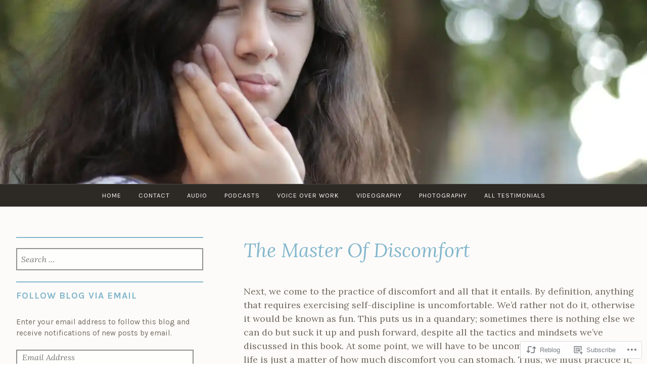

--- FILE ---
content_type: text/css;charset=utf-8
request_url: https://s0.wp.com/?custom-css=1&csblog=aKvmy&cscache=6&csrev=7
body_size: -123
content:
.archive .page-title{display:none}